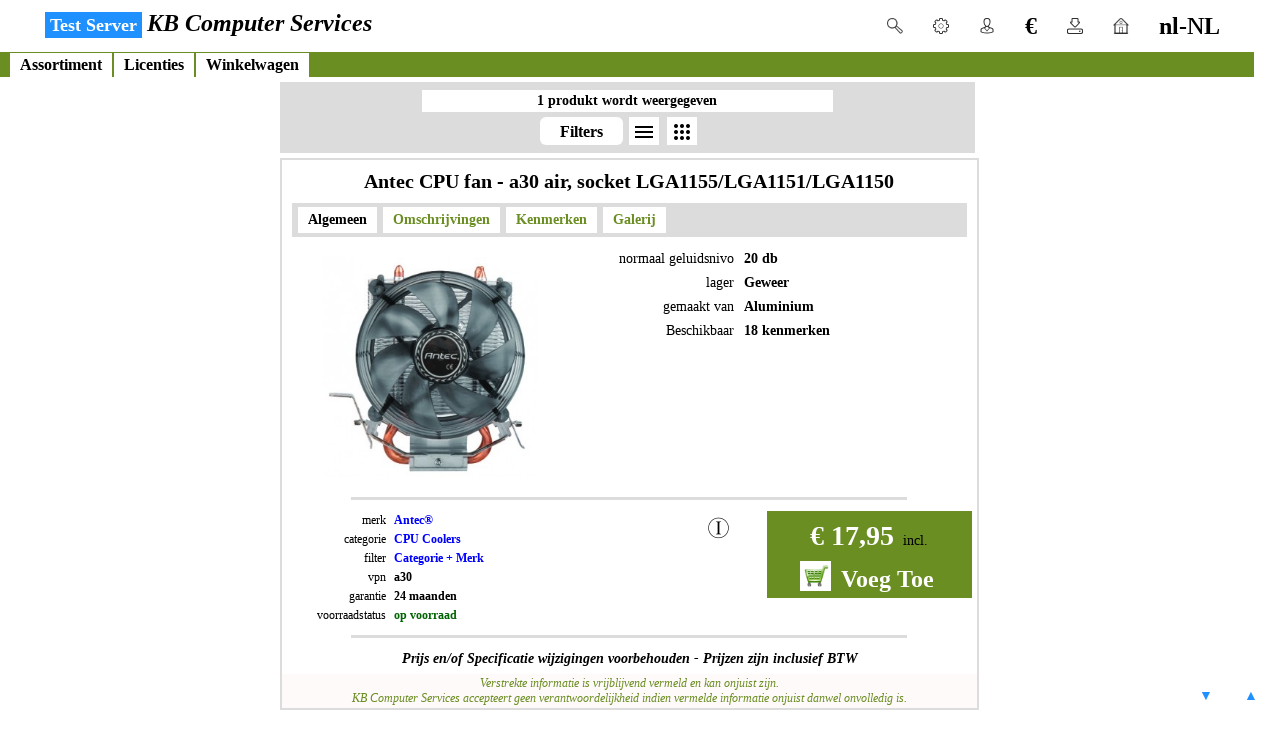

--- FILE ---
content_type: text/html; charset=UTF-8
request_url: https://kb-computer.com/nl-NL/assortment/product-gallery/10040/a30/antec-cpu-fan-a30-air-socket-lga1155lga1151lga1150/antec/cpu-coolers
body_size: 9021
content:
<!DOCTYPE HTML>
<html lang='nl'>
<head>
	<meta charset='utf-8'>

	<script>var zzz2_jvs_launch = new Date ();var zzz2_php_start = 1769080305.8123;var zzz2_php_completion = 1769080308;</script>

	<title>Produkt informatie over het produkt "Antec CPU fan - a30 air, socket LGA1155/LGA1151/LGA1150" met vpn  "a30" uit de categorie  "CPU Coolers" van  "Antec"</title>
	<meta name='author' content='kb-computer.com'>
	<meta name='format-detection' content='telephone=no'>
	<meta name='viewport' content='width=device-width, initial-scale=1'>
	<meta name='description' content='Het produkt &#39;Antec CPU fan - a30 air, socket LGA1155&#47;LGA1151&#47;LGA1150&#39; met vpn &#39;a30&#39; uit de categorie &#39;CPU Coolers&#39; en van het merk &#39;Antec&#39; komt met 24 maanden garantie.<br><br>De  prijs voor een &#39;Antec CPU fan - a30 air, socket LGA1155&#47;LGA1151&#47;LGA1150&#39;  is &amp;euro;&amp;nbsp;17,95 incl. BTW  (&amp;euro;&amp;nbsp;14,83 excl. BTW).<br><br>Er wordt mogelijk verzendkosten voor dit produkt in rekening gebracht.<br><br>De bestelcode voor een &#39;Antec CPU fan - a30 air, socket LGA1155&#47;LGA1151&#47;LGA1150&#39; is &#39;#10040&#39; . Dit produkt is toegevoegd op 11 january 2019  om 13:59  en voor het laatst bijgewerkt op 21 apr 2025  om 14:43'>
	<meta name='generator' content='zzz2-framework for PHP by SEA Software Nederland ...'>
	<meta property='og:type' content='website'>
	<meta property='og:locale' content='nl_NL'>
	<meta property='og:url' content='https://kbcs.eu/nl-NL/assortment/product-gallery/10040/a30/antec-cpu-fan-a30-air-socket-lga1155lga1151lga1150/antec/cpu-coolers'>
	<meta property='og:title' content='Produkt informatie over het produkt &#39;Antec CPU fan - a30 air, socket LGA1155&#47;LGA1151&#47;LGA1150&#39; met vpn  &#39;a30&#39; uit de categorie  &#39;CPU Coolers&#39; van  &#39;Antec&#39;'>
	<meta property='og:site_name' content='KB Computer Services'>
	<meta property='og:description' content='Het produkt &#39;Antec CPU fan - a30 air, socket LGA1155&#47;LGA1151&#47;LGA1150&#39; met vpn &#39;a30&#39; uit de categorie &#39;CPU Coolers&#39; en van het merk &#39;Antec&#39; komt met 24 maanden garantie.<br><br>De  prijs voor een &#39;Antec CPU fan - a30 air, socket LGA1155&#47;LGA1151&#47;LGA1150&#39;  is &amp;euro;&amp;nbsp;17,95 incl. BTW  (&amp;euro;&amp;nbsp;14,83 excl. BTW).<br><br>Er wordt mogelijk verzendkosten voor dit produkt in rekening gebracht.<br><br>De bestelcode voor een &#39;Antec CPU fan - a30 air, socket LGA1155&#47;LGA1151&#47;LGA1150&#39; is &#39;#10040&#39; . Dit produkt is toegevoegd op 11 january 2019  om 13:59  en voor het laatst bijgewerkt op 21 apr 2025  om 14:43'>

	<meta name='robots' content='noodp, noydir, noindex, follow'>
	<meta name='revisit-after' content='1 days'>
	<meta name='tracking-id' content='google=UA-30324876-2'>
	<meta name='google-site-verification' content='EXnmNCiYNOw43bxIXQqrvx7MzU828xWvglKQXBqRQQo'>

	<meta name='keywords' content='kbcs, KB Computer Services, ICT, kbcs.eu'>

	<link rel='icon' type='image/ico' href='favicon.ico'>

	<link rel='canonical' href='https://kbcs.eu/nl-NL/assortment/product-info/10040/antec-cpu-fan-a30-air-socket-lga1155-lga1151-lga1150/a30'>

	<style>
		.sticky_stuff_cell{height:16px;bottom:10px;text-align:center;font:normal bold 14px arial;padding:5px 10px;}
		.sticky_button_to_top{color:dodgerblue;background-color:white;width:15px;right:10px;width:15px;}
		.sticky_button_to_bottom{color:dodgerblue;background-color:white;width:15px;right:55px;width:15px;}
	</style>

	<link rel='stylesheet' type='text/css' href='https://kb-computer.com/zzz2-css/media-setup.css?lm=1707307513'>
	<link rel='stylesheet' type='text/css' href='https://kb-computer.com/zzz2-css/website.css?lm=1714052612'>
	<link rel='stylesheet' type='text/css' href='https://kb-computer.com/zzz2-css/colors.css?lm=1707398210'>
	<link rel='stylesheet' type='text/css' href='https://kb-computer.com/zzz2-css/pull-down-menu-on-hover.css?lm=1707307501'>
	<link rel='stylesheet' type='text/css' href='https://kb-computer.com/zzz2-css/pull-down-menu-with-click.css?lm=1707560953'>
	<link rel='stylesheet' type='text/css' href='https://kb-computer.com/zzz2-css/side-menu-always-open.css?lm=1707307526'>
	<link rel='stylesheet' type='text/css' href='https://kb-computer.com/zzz2-css/side-menu-open-on-hover.css?lm=1667229820'>
	<link rel='stylesheet' type='text/css' href='https://kb-computer.com/zzz2-css/side-menu-open-with-click.css?lm=1667229829'>
	<link rel='stylesheet' type='text/css' href='https://kb-computer.com/zzz2-css/width.css?lm=1707398216'>
	<link rel='stylesheet' type='text/css' href='https://kb-computer.com/zzz2-css/zzz2.css?lm=1714054993'>
	<link rel='stylesheet' type='text/css' href='https://kb-computer.com/zzz2-css/generation-info.css?lm=1706645737'>
	<link rel='stylesheet' type='text/css' href='https://kb-computer.com/zzz2-css/menu-top.css?lm=1707307510'>
	<link rel='stylesheet' type='text/css' href='https://kb-computer.com/zzz2-client-website-specific/css/kbcs.css?lm=1764334791'>
	<link rel='stylesheet' type='text/css' href='https://kb-computer.com/zzz2-client-shared/css/client-tools.css?lm=1707397799'>
	<link rel='stylesheet' type='text/css' href='https://kb-computer.com/zzz2-client-website-specific/css/top-bar.css?lm=1707561039'>
	<link rel='stylesheet' type='text/css' href='https://kb-computer.com/zzz2-client-shared/css/zzz2-menus-client.css?lm=1707401620'>
	<link rel='stylesheet' type='text/css' href='https://kb-computer.com/zzz2-client-shared/css/shared-functions.css?lm=1707401626'>
	<link rel='stylesheet' type='text/css' href='https://kb-computer.com/zzz2-client-website-specific/css/assortment.css?lm=1711632053'>

	<link rel='stylesheet' type='text/css' href='https://fonts.googleapis.com/css2?family=Material+Symbols+Outlined:opsz,wght,FILL,GRAD@20..48,100..700,0..1,-50..200'>

	<script src='https://kb-computer.com/zzz2-javascript/zzz2.js'></script>
	<script src='https://kb-computer.com/zzz2-javascript/canvas-spin.js'></script>
	<script src='https://kb-computer.com/zzz2-javascript/canvas-spin-tools.js'></script>

	<script>var	menus_spinning_setup	=	{'element id':'so_onclick_id_1769080306','cycle info':{'default steps in cycle':16,'max cycles':0},'box info':{'width':150,'height':150,'X':-1,'Y':-2,'position':'fixed','opacity':0.8,'background color':'white'},'multiple shapes':true,'shapes':[{'default steps in cycle':16,'box width':150,'box height':150,'X':-1,'Y':-2,'position':'fixed','max cycles':0,'opacity':0.8,'background color':'white','shape':'circle','width':8,'height':8,'circle start angle':0,'circle end angle':0,'repeat count':0,'line width':0,'fill color':'green','stroke color':'red','auto rotate':true,'counter clock wise spin':0,'steps in cycle':0},{'default steps in cycle':16,'box width':150,'box height':150,'X':-1,'Y':-2,'position':'fixed','max cycles':0,'opacity':0.8,'background color':'white','shape':'circle','width':8,'height':8,'circle start angle':0,'circle end angle':0,'repeat count':0,'line width':0,'fill color':'green','stroke color':'red','auto rotate':true,'counter clock wise spin':1,'steps in cycle':0}],'multiple outlines':false,'outlines':{'default steps in cycle':16,'box width':150,'box height':150,'X':-1,'Y':-2,'position':'fixed','max cycles':0,'opacity':0.8,'background color':'white','shape':'circle','repeat count':0,'line width':0,'fill color':'','stroke color':'lightgreen'}}	</script>
	<script>
		function	jvs_menu_onload					()
		{
			jvs_div_vis_update					(
													'',
													true
												);
		};

		function		jvs_top_menu_update			(element_id)
		{
			jvs_div_vis_update					(
													zzz2_popup_menu_opened,
													false
												);
			var	combined_ids					=	['zzz2_unique_id_1769080307','zzz2_unique_id_1769080308','zzz2_unique_id_1769080309','zzz2_unique_id_1769080310','zzz2_unique_id_1769080311','zzz2_unique_id_1769080312','zzz2_unique_id_1769080313','zzz2_unique_id_1769080314','zzz2_unique_id_1769080315','zzz2_unique_id_1769080316','zzz2_unique_id_1769080317','zzz2_unique_id_1769080318','zzz2_unique_id_1769080319','zzz2_unique_id_1769080320','zzz2_unique_id_1769080321','zzz2_unique_id_1769080322','zzz2_unique_id_1769080323','zzz2_unique_id_1769080324','zzz2_unique_id_1769080325','zzz2_unique_id_1769080326','zzz2_unique_id_1769080327'];

			combined_ids.forEach				(
													jvs_div_hide
												);

			if	(
					zzz2_popup_menu_opened
					!=
					element_id
				)
				{
					jvs_div_vis_update			(
													element_id,
													true
												);

					zzz2_popup_menu_opened		=	element_id;
				}
				else
				{
					zzz2_popup_menu_opened		=	'';
				};
		};

		function	jvs_side_menu_update			(element_id)
		{
			var	combined_ids					=	[''];

			combined_ids.forEach				(
													jvs_div_hide
												);

			jvs_div_vis_update					(
													element_id,
													true
												);
		};
	</script>
	<script>	var	jvs_menu_ts_class_unselected	=	'ass_pif_menu_option ass_pif_menu_unselected_option';
	var	jvs_menu_ts_class_selected		=	'ass_pif_menu_option ass_pif_menu_selected_option';


function	jvs_class_for_tab_set			(
												fe_div_id,
												new_class
											)
{
	document.getElementById	(
								fe_div_id
							).className			=	new_class;
};

function	jvs_class_for_tab_unselected			(
												fe_div_id
											)
{
	jvs_class_for_tab_set	(
								fe_div_id,
								jvs_menu_ts_class_unselected
							);
};

function	jvs_ass_select_tab				(
												tab_id_to_select,
												content_id_to_select,
												ass_tab_ids_name,
												ass_tab_ids_content
											)
{
	jvs_menu_update						(
											content_id_to_select,
											ass_tab_ids_content,
											false
										);

	jvs_top_menu_update					(
											''
										);

	ass_tab_ids_name.forEach			(
											jvs_class_for_tab_unselected
										);

	jvs_class_for_tab_set				(
											tab_id_to_select,
											jvs_menu_ts_class_selected
										);
};
	</script>

	<!-- Global site tag (gtag.js) - Google Analytics -->

	<script async src='https://www.googletagmanager.com/gtag/js?id=UA-30324876-2'></script>
	<script>
		window.dataLayer = window.dataLayer || [];
		function gtag(){dataLayer.push(arguments);}
		gtag('js', new Date());

		gtag('config', 'UA-30324876-2');
	</script>
	<script type='application/ld+json'>
		{
			"@context": "https://schema.org/",
			"@type": "Product",
			"name": "Antec CPU fan - a30 air, socket LGA1155&#47;LGA1151&#47;LGA1150",
			"sku": "#10040",
			"description": "Het produkt &#39;Antec CPU fan - a30 air, socket LGA1155&#47;LGA1151&#47;LGA1150&#39; met vpn &#39;a30&#39; uit de categorie &#39;CPU Coolers&#39; en van het merk &#39;Antec&#39; komt met 24 maanden garantie.<br><br>De  prijs voor een &#39;Antec CPU fan - a30 air, socket LGA1155&#47;LGA1151&#47;LGA1150&#39;  is &amp;euro;&amp;nbsp;17,95 incl. BTW  (&amp;euro;&amp;nbsp;14,83 excl. BTW).<br><br>Er wordt mogelijk verzendkosten voor dit produkt in rekening gebracht.<br><br>De bestelcode voor een &#39;Antec CPU fan - a30 air, socket LGA1155&#47;LGA1151&#47;LGA1150&#39; is &#39;#10040&#39; . Dit produkt is toegevoegd op 11 january 2019  om 13:59  en voor het laatst bijgewerkt op 21 apr 2025  om 14:43.",
			"image":
			[
				"https://kb-computer.com/plaatjes/merken/antec/a30.jpg"
			],
			"mpn": "a30",
			"brand":
			{
				"@type": "Brand",
				"name": "Antec"
			},
			"offers":
			{
				"@type": "Offer",
				"availability": "InStock",
				"url": "https://kb-computer.com/nl-NL/assortment/product-info/10040/antec-cpu-fan-a30-air-socket-lga1155-lga1151-lga1150/a30",
				"price": "17.95",
				"priceCurrency": "EUR",
				"priceValidUntil": "2026-01-22"
			}
		}
	</script>
</head>

<body class="css_reset body_website">


<!-- frame = social-media-injection-frame -->
	<div id="fb-root"></div>
	<script async defer crossorigin="anonymous" src="https://connect.facebook.net/nl_NL/sdk.js#xfbml=1&version=v14.0" nonce="ZXRtTNwU"></script>



<!-- frame = top-frame -->

	<div id="top-frame" class="div_top zzz2_class_colors_website">
		<div onclick="jvs_top_menu_update('zzz2_unique_id_1769080307');" class="pdm_open_with_click_box pdm_open_with_click_box_client float_right">
			<div class='pdm_open_with_click_title pdm_open_with_click_title_client top_menu_class_title_languages'><div class='top_option_div_padding'>nl-NL</div></div>
			<ul id="zzz2_unique_id_1769080307" class="pdm_open_with_click_ul pdm_open_with_click_ul_client pdm_open_with_click_box_align_pos_top pdm_open_with_click_box_align_pos_right zzz2_class_menu_hidden">
				<li class="pdm_open_with_click_li pdm_open_with_click_li_client top_menu_class_li_languages"><a class="pdm_open_with_click_li_a pdm_open_with_click_li_a_client" 

onclick="jvs_function_Canvas_Interval_Setup (menus_spinning_setup);" 

href='https://kb-computer.com/nl-nl/assortment/product-gallery/10040/a30/antec-cpu-fan-a30-air-socket-lga1155lga1151lga1150/antec/cpu-coolers'>&#8730;&nbsp;Nederlands</a></li>
				<hr class='zzz2_class_ruler zzz2_class_ruler_ws'>
				<li class="pdm_open_with_click_li pdm_open_with_click_li_client top_menu_class_li_languages"><a class="pdm_open_with_click_li_a pdm_open_with_click_li_a_client" 

onclick="jvs_function_Canvas_Interval_Setup (menus_spinning_setup);" 

href='https://kb-computer.com/en-us/assortment/product-gallery/10040/a30/antec-cpu-fan-a30-air-socket-lga1155lga1151lga1150/antec/cpu-coolers'>&nbsp;&nbsp;English</a></li>
			</ul>
		</div>
		<div onclick="jvs_top_menu_update('zzz2_unique_id_1769080308');" class="pdm_open_with_click_box pdm_open_with_click_box_client float_right">
			<div class='pdm_open_with_click_title pdm_open_with_click_title_client top_menu_class_title_home'><div class='top_option_div_padding ' title='Thuis'><img src='https://kb-computer.com/plaatjes/embedded/home.png' class='top_option_img_img' alt='Thuis'></div></div>
			<ul id="zzz2_unique_id_1769080308" class="pdm_open_with_click_ul pdm_open_with_click_ul_client pdm_open_with_click_box_align_pos_top pdm_open_with_click_box_align_pos_left zzz2_class_menu_hidden">
				<li class="pdm_open_with_click_li pdm_open_with_click_li_client top_menu_class_li_home"><a class="pdm_open_with_click_li_a pdm_open_with_click_li_a_client" 

onclick="jvs_function_Canvas_Interval_Setup (menus_spinning_setup);" 

href='https://kb-computer.com/nl-NL/home/contact'>Contact</a></li>
				<hr class='zzz2_class_ruler zzz2_class_ruler_ws'>
				<li class="pdm_open_with_click_li pdm_open_with_click_li_client top_menu_class_li_home"><a class="pdm_open_with_click_li_a pdm_open_with_click_li_a_client" 

onclick="jvs_function_Canvas_Interval_Setup (menus_spinning_setup);" 

href='https://kb-computer.com/nl-NL/home/cookies-and-avg'>Cookies & AVG</a></li>
				<hr class='zzz2_class_ruler zzz2_class_ruler_ws'>
				<li class="pdm_open_with_click_li pdm_open_with_click_li_client top_menu_class_li_home"><a class="pdm_open_with_click_li_a pdm_open_with_click_li_a_client" 

onclick="jvs_function_Canvas_Interval_Setup (menus_spinning_setup);" 

href='https://kb-computer.com/nl-NL/home/documents'>Dokumenten</a></li>
				<hr class='zzz2_class_ruler zzz2_class_ruler_ws'>
				<li class="pdm_open_with_click_li pdm_open_with_click_li_client top_menu_class_li_home"><a class="pdm_open_with_click_li_a pdm_open_with_click_li_a_client" 

onclick="jvs_function_Canvas_Interval_Setup (menus_spinning_setup);" 

href='https://kb-computer.com/nl-NL/home/terms-of-delivery'>Leveringscondities</a></li>
				<hr class='zzz2_class_ruler zzz2_class_ruler_ws'>
				<li class="pdm_open_with_click_li pdm_open_with_click_li_client top_menu_class_li_home"><a class="pdm_open_with_click_li_a pdm_open_with_click_li_a_client" 

onclick="jvs_function_Canvas_Interval_Setup (menus_spinning_setup);" 

href='https://kb-computer.com/nl-NL/home/our-business-hours'>Onze Openingstijden</a></li>
				<hr class='zzz2_class_ruler zzz2_class_ruler_ws'>
				<li class="pdm_open_with_click_li pdm_open_with_click_li_client top_menu_class_li_home"><a class="pdm_open_with_click_li_a pdm_open_with_click_li_a_client" 

onclick="jvs_function_Canvas_Interval_Setup (menus_spinning_setup);" 

href='https://kb-computer.com/nl-NL/home/about-kbcs'>Over KBCS</a></li>
				<hr class='zzz2_class_ruler zzz2_class_ruler_ws'>
				<li class="pdm_open_with_click_li pdm_open_with_click_li_client top_menu_class_li_home"><a class="pdm_open_with_click_li_a pdm_open_with_click_li_a_client" 

onclick="jvs_function_Canvas_Interval_Setup (menus_spinning_setup);" 

href='https://kb-computer.com/nl-NL/home/welcome'>Welkom</a></li>
			</ul>
		</div>
		<div onclick="jvs_top_menu_update('zzz2_unique_id_1769080309');" class="pdm_open_with_click_box pdm_open_with_click_box_client float_right">
			<div class='pdm_open_with_click_title pdm_open_with_click_title_client top_menu_class_title_downloads'><div class='top_option_div_padding ' title='Downloads'><img src='https://kb-computer.com/plaatjes/embedded/downloads.png' class='top_option_img_img' alt='Downloads'></div></div>
			<ul id="zzz2_unique_id_1769080309" class="pdm_open_with_click_ul pdm_open_with_click_ul_client pdm_open_with_click_box_align_pos_top pdm_open_with_click_box_align_pos_left zzz2_class_menu_hidden">
				<li class="pdm_open_with_click_li pdm_open_with_click_li_client top_menu_class_li_downloads"><a class="pdm_open_with_click_li_a pdm_open_with_click_li_a_client" 

onclick="jvs_function_Canvas_Interval_Setup (menus_spinning_setup);" 

href='https://kb-computer.com/nl-NL/downloads/all-downloads'>Alle Downloads</a></li>
				<hr class='zzz2_class_ruler zzz2_class_ruler_ws'>
				<li class="pdm_open_with_click_li pdm_open_with_click_li_client top_menu_class_li_downloads"><a class="pdm_open_with_click_li_a pdm_open_with_click_li_a_client" 

onclick="jvs_function_Canvas_Interval_Setup (menus_spinning_setup);" 

href='https://kb-computer.com/nl-NL/downloads/browsers-email'>Browsers & eMail</a></li>
				<hr class='zzz2_class_ruler zzz2_class_ruler_ws'>
				<li class="pdm_open_with_click_li pdm_open_with_click_li_client top_menu_class_li_downloads"><a class="pdm_open_with_click_li_a pdm_open_with_click_li_a_client" 

onclick="jvs_function_Canvas_Interval_Setup (menus_spinning_setup);" 

href='https://kb-computer.com/nl-NL/downloads/tools'>Hulpmiddelen</a></li>
				<hr class='zzz2_class_ruler zzz2_class_ruler_ws'>
				<li class="pdm_open_with_click_li pdm_open_with_click_li_client top_menu_class_li_downloads"><a class="pdm_open_with_click_li_a pdm_open_with_click_li_a_client" 

onclick="jvs_function_Canvas_Interval_Setup (menus_spinning_setup);" 

href='https://kb-computer.com/nl-NL/downloads/office'>Kantoor</a></li>
				<hr class='zzz2_class_ruler zzz2_class_ruler_ws'>
				<li class="pdm_open_with_click_li pdm_open_with_click_li_client top_menu_class_li_downloads"><a class="pdm_open_with_click_li_a pdm_open_with_click_li_a_client" 

onclick="jvs_function_Canvas_Interval_Setup (menus_spinning_setup);" 

href='https://kb-computer.com/nl-NL/downloads/linux'>Linux</a></li>
				<hr class='zzz2_class_ruler zzz2_class_ruler_ws'>
				<li class="pdm_open_with_click_li pdm_open_with_click_li_client top_menu_class_li_downloads"><a class="pdm_open_with_click_li_a pdm_open_with_click_li_a_client" 

onclick="jvs_function_Canvas_Interval_Setup (menus_spinning_setup);" 

href='https://kb-computer.com/nl-NL/downloads/service-packs'>Service Packs</a></li>
				<hr class='zzz2_class_ruler zzz2_class_ruler_ws'>
				<li class="pdm_open_with_click_li pdm_open_with_click_li_client top_menu_class_li_downloads"><a class="pdm_open_with_click_li_a pdm_open_with_click_li_a_client" 

onclick="jvs_function_Canvas_Interval_Setup (menus_spinning_setup);" 

href='https://kb-computer.com/nl-NL/downloads/drivers'>Stuurprogramma's</a></li>
				<hr class='zzz2_class_ruler zzz2_class_ruler_ws'>
				<li class="pdm_open_with_click_li pdm_open_with_click_li_client top_menu_class_li_downloads"><a class="pdm_open_with_click_li_a pdm_open_with_click_li_a_client" 

onclick="jvs_function_Canvas_Interval_Setup (menus_spinning_setup);" 

href='https://kb-computer.com/nl-NL/downloads/virus-spyware'>Virus & SpyWare</a></li>
				<hr class='zzz2_class_ruler zzz2_class_ruler_ws'>
				<li class="pdm_open_with_click_li pdm_open_with_click_li_client top_menu_class_li_downloads"><a class="pdm_open_with_click_li_a pdm_open_with_click_li_a_client" 

onclick="jvs_function_Canvas_Interval_Setup (menus_spinning_setup);" 

href='https://kb-computer.com/nl-NL/downloads/welcome'>Welkom</a></li>
				<hr class='zzz2_class_ruler zzz2_class_ruler_ws'>
				<li class="pdm_open_with_click_li pdm_open_with_click_li_client top_menu_class_li_downloads"><a class="pdm_open_with_click_li_a pdm_open_with_click_li_a_client" 

onclick="jvs_function_Canvas_Interval_Setup (menus_spinning_setup);" 

href='https://kb-computer.com/nl-NL/downloads/windows'>Windows</a></li>
			</ul>
		</div>
		<div onclick="jvs_top_menu_update('zzz2_unique_id_1769080310');" class="pdm_open_with_click_box pdm_open_with_click_box_client float_right">
			<div class='pdm_open_with_click_title pdm_open_with_click_title_client top_menu_class_title_currencies'><div class='top_option_div_padding ' title='Valuta'>&euro;</div></div>
			<ul id="zzz2_unique_id_1769080310" class="pdm_open_with_click_ul pdm_open_with_click_ul_client pdm_open_with_click_box_align_pos_top pdm_open_with_click_box_align_pos_left zzz2_class_menu_hidden">
				<li class="pdm_open_with_click_li pdm_open_with_click_li_client top_menu_class_li_currencies"><a class="pdm_open_with_click_li_a pdm_open_with_click_li_a_client" 

onclick="jvs_function_Canvas_Interval_Setup (menus_spinning_setup);" 

href='https://kb-computer.com/nl-NL/currencies/my-favorites'>Mijn Favorieten</a></li>
				<hr class='zzz2_class_ruler zzz2_class_ruler_ws'>
				<li class="pdm_open_with_click_li pdm_open_with_click_li_client top_menu_class_li_currencies"><a class="pdm_open_with_click_li_a pdm_open_with_click_li_a_client" 

onclick="jvs_function_Canvas_Interval_Setup (menus_spinning_setup);" 

href='https://kb-computer.com/nl-NL/currencies/convert-favorites'>Omrekenen - Mijn Favorieten</a></li>
				<hr class='zzz2_class_ruler zzz2_class_ruler_ws'>
				<li class="pdm_open_with_click_li pdm_open_with_click_li_client top_menu_class_li_currencies"><a class="pdm_open_with_click_li_a pdm_open_with_click_li_a_client" 

onclick="jvs_function_Canvas_Interval_Setup (menus_spinning_setup);" 

href='https://kb-computer.com/nl-NL/currencies/convert-extended'>Omrekenen - Uitgebreid</a></li>
				<hr class='zzz2_class_ruler zzz2_class_ruler_ws'>
				<li class="pdm_open_with_click_li pdm_open_with_click_li_client top_menu_class_li_currencies"><a class="pdm_open_with_click_li_a pdm_open_with_click_li_a_client" 

onclick="jvs_function_Canvas_Interval_Setup (menus_spinning_setup);" 

href='https://kb-computer.com/nl-NL/currencies/extended'>Uitgebreid Overzicht</a></li>
			</ul>
		</div>
		<div onclick="jvs_top_menu_update('zzz2_unique_id_1769080311');" class="pdm_open_with_click_box pdm_open_with_click_box_client float_right">
			<div class='pdm_open_with_click_title pdm_open_with_click_title_client top_menu_class_title_my_account'><div class='top_option_div_padding ' title='Mijn Acccount'><img src='https://kb-computer.com/plaatjes/embedded/user.png' class='top_option_img_img' alt='Mijn Acccount'></div></div>
			<ul id="zzz2_unique_id_1769080311" class="pdm_open_with_click_ul pdm_open_with_click_ul_client pdm_open_with_click_box_align_pos_top pdm_open_with_click_box_align_pos_left zzz2_class_menu_hidden">
				<li class="pdm_open_with_click_li pdm_open_with_click_li_client top_menu_class_li_my_account"><a class="pdm_open_with_click_li_a pdm_open_with_click_li_a_client" 

onclick="jvs_function_Canvas_Interval_Setup (menus_spinning_setup);" 

href='https://kb-computer.com/nl-NL/my-account/signup'>Account Aanmaken</a></li>
				<hr class='zzz2_class_ruler zzz2_class_ruler_ws'>
				<li class="pdm_open_with_click_li pdm_open_with_click_li_client top_menu_class_li_my_account"><a class="pdm_open_with_click_li_a pdm_open_with_click_li_a_client" 

onclick="jvs_function_Canvas_Interval_Setup (menus_spinning_setup);" 

href='https://kb-computer.com/nl-NL/my-account/login'>Inloggen</a></li>
				<hr class='zzz2_class_ruler zzz2_class_ruler_ws'>
				<li class="pdm_open_with_click_li pdm_open_with_click_li_client top_menu_class_li_my_account"><a class="pdm_open_with_click_li_a pdm_open_with_click_li_a_client" 

onclick="jvs_function_Canvas_Interval_Setup (menus_spinning_setup);" 

href='https://kb-computer.com/nl-NL/my-account/password-change'>Wachtwoord Aanpassen</a></li>
				<hr class='zzz2_class_ruler zzz2_class_ruler_ws'>
				<li class="pdm_open_with_click_li pdm_open_with_click_li_client top_menu_class_li_my_account"><a class="pdm_open_with_click_li_a pdm_open_with_click_li_a_client" 

onclick="jvs_function_Canvas_Interval_Setup (menus_spinning_setup);" 

href='https://kb-computer.com/nl-NL/my-account/password-forgotten'>Wachtwoord Vergeten</a></li>
			</ul>
		</div>
		<div onclick="jvs_top_menu_update('zzz2_unique_id_1769080312');" class="pdm_open_with_click_box pdm_open_with_click_box_client float_right">
			<div class='pdm_open_with_click_title pdm_open_with_click_title_client top_menu_class_title_settings'><div class='top_option_div_padding ' title='Instellingen'><img src='https://kb-computer.com/plaatjes/embedded/settings.png' class='top_option_img_img' alt='Instellingen'></div></div>
			<ul id="zzz2_unique_id_1769080312" class="pdm_open_with_click_ul pdm_open_with_click_ul_client pdm_open_with_click_box_align_pos_top pdm_open_with_click_box_align_pos_left zzz2_class_menu_hidden">
				<li class="pdm_open_with_click_li pdm_open_with_click_li_client top_menu_class_li_settings"><a class="pdm_open_with_click_li_a pdm_open_with_click_li_a_client" 

onclick="jvs_function_Canvas_Interval_Setup (menus_spinning_setup);" 

href='https://kb-computer.com/nl-NL/settings/my-contact'>Mijn Contact Gegevens</a></li>
				<hr class='zzz2_class_ruler zzz2_class_ruler_ws'>
				<li class="pdm_open_with_click_li pdm_open_with_click_li_client top_menu_class_li_settings"><a class="pdm_open_with_click_li_a pdm_open_with_click_li_a_client" 

onclick="jvs_function_Canvas_Interval_Setup (menus_spinning_setup);" 

href='https://kb-computer.com/nl-NL/settings/my-formats'>Mijn Formaten</a></li>
				<hr class='zzz2_class_ruler zzz2_class_ruler_ws'>
				<li class="pdm_open_with_click_li pdm_open_with_click_li_client top_menu_class_li_settings"><a class="pdm_open_with_click_li_a pdm_open_with_click_li_a_client" 

onclick="jvs_function_Canvas_Interval_Setup (menus_spinning_setup);" 

href='https://kb-computer.com/nl-NL/settings/my-information'>Mijn Informatie</a></li>
				<hr class='zzz2_class_ruler zzz2_class_ruler_ws'>
				<li class="pdm_open_with_click_li pdm_open_with_click_li_client top_menu_class_li_settings"><a class="pdm_open_with_click_li_a pdm_open_with_click_li_a_client" 

onclick="jvs_function_Canvas_Interval_Setup (menus_spinning_setup);" 

href='https://kb-computer.com/nl-NL/settings/my-menus'>Mijn Menus</a></li>
				<hr class='zzz2_class_ruler zzz2_class_ruler_ws'>
				<li class="pdm_open_with_click_li pdm_open_with_click_li_client top_menu_class_li_settings"><a class="pdm_open_with_click_li_a pdm_open_with_click_li_a_client" 

onclick="jvs_function_Canvas_Interval_Setup (menus_spinning_setup);" 

href='https://kb-computer.com/nl-NL/settings/my-currencies'>Mijn Valuta</a></li>
				<hr class='zzz2_class_ruler zzz2_class_ruler_ws'>
				<li class="pdm_open_with_click_li pdm_open_with_click_li_client top_menu_class_li_settings"><a class="pdm_open_with_click_li_a pdm_open_with_click_li_a_client" 

onclick="jvs_function_Canvas_Interval_Setup (menus_spinning_setup);" 

href='https://kb-computer.com/nl-NL/settings/my-shopping-cart'>Mijn Winkelwagen</a></li>
			</ul>
		</div>
		<div class="pdm_open_with_click_box pdm_open_with_click_box_client float_right">
			<div onclick="jvs_top_menu_update('zzz2_unique_id_1769080313');document.getElementById('kbcs-search-keys-id').focus();document.getElementById('kbcs-search-keys-id').select();" class='pdm_open_with_click_title pdm_open_with_click_title_client'><div class='top_option_div_padding'><img src='https://kb-computer.com/plaatjes/embedded/search.png' class='top_option_img_img' alt='zoek'></div></div>
			<ul id="zzz2_unique_id_1769080313" class="pdm_open_with_click_ul pdm_open_with_click_ul_client pdm_open_with_click_box_align_pos_center pdm_open_with_click_box_align_pos_center zzz2_class_menu_hidden zzz2_search_field_at_top">
				<li class="pdm_open_with_click_li pdm_open_with_click_li_client"><div class="pdm_open_with_click_li_a pdm_open_with_click_li_a_client">
							<div class='top_search_setup_box'>
								<form method='post' action='https://kb-computer.com/nl-NL/assortment/search' id='kbcs-search-form-id' enctype='multipart/form-data'>
									<div>
										<div class='top_search_setup_cell'>
											<div><input type='text' class='top_search_setup_cell top_search_setup_value_text' name='kbcs-search-keys-id' id='kbcs-search-keys-id' maxlength='48'></div>
										</div>
									</div>
									<div style='clear:both;padding:4px;'>
									</div>
									<div>
										<div class='top_search_setup_value_lead'>&nbsp;</div>
										<div>
											<input type='checkbox' class='top_search_setup_cell top_search_setup_value_cb_cb' name='exact-matches-only' id='exact-matches-only' value='on'>
											<label for='exact-matches-only'><span class='top_search_setup_value_cb_text'>Alleen exacte overeenkomsten</span></label></div>
									</div>
									<div>
										<div class='top_search_setup_value_lead'>&nbsp;</div>
										<div>
											<input type='checkbox' class='top_search_setup_cell top_search_setup_value_cb_cb' name='search-show-reverse-order' id='search-show-reverse-order' value='on'>
											<label for='search-show-reverse-order'><span class='top_search_setup_value_cb_text'>In omgekeerde volgorde weergeven</span></label></div>
									</div>
									<input class='top_search_setup_submit' type='submit' onclick="jvs_function_Canvas_Interval_Setup (menus_spinning_setup);" value='Zoek'>
									<div style='clear:both;'></div>
								</form>
							</div></div></li>
			</ul>
		</div>
		<div class="div_top_message float_left"><span class='top_div_test_server'>Test Server</span>KB Computer Services
		</div>
		<div style='clear:both;'></div>
	</div>


<!-- frame = menu-frame -->

	<div id="menu-frame" class="div_menu zzz2_class_colors_menus">
		<div onclick="jvs_top_menu_update('zzz2_unique_id_1769080314');" class="pdm_open_with_click_box pdm_open_with_click_box_client float_left">
			<div class='pdm_open_with_click_title pdm_open_with_click_title_client top_menu_class_title_assortment'>Assortiment</div>
			<ul id="zzz2_unique_id_1769080314" class="pdm_open_with_click_ul pdm_open_with_click_ul_client pdm_open_with_click_box_align_pos_top pdm_open_with_click_box_align_pos_left zzz2_class_menu_hidden">
				<li class="pdm_open_with_click_li pdm_open_with_click_li_client top_menu_class_li_assortment"><a class="pdm_open_with_click_li_a pdm_open_with_click_li_a_client" 

onclick="jvs_function_Canvas_Interval_Setup (menus_spinning_setup);" 

href='https://kb-computer.com/nl-NL/assortment/assortment'>Assortiment</a></li>
				<hr class='zzz2_class_ruler zzz2_class_ruler_ws'>
				<li class="pdm_open_with_click_li pdm_open_with_click_li_client top_menu_class_li_assortment"><a class="pdm_open_with_click_li_a pdm_open_with_click_li_a_client" 

onclick="jvs_function_Canvas_Interval_Setup (menus_spinning_setup);" 

href='https://kb-computer.com/nl-NL/assortment/categories'>Categori&#235;n</a></li>
				<hr class='zzz2_class_ruler zzz2_class_ruler_ws'>
				<li class="pdm_open_with_click_li pdm_open_with_click_li_client top_menu_class_li_assortment"><a class="pdm_open_with_click_li_a pdm_open_with_click_li_a_client" 

onclick="jvs_function_Canvas_Interval_Setup (menus_spinning_setup);" 

href='https://kb-computer.com/nl-NL/assortment/certificates'>Certificaten</a></li>
				<hr class='zzz2_class_ruler zzz2_class_ruler_ws'>
				<li class="pdm_open_with_click_li pdm_open_with_click_li_client top_menu_class_li_assortment"><a class="pdm_open_with_click_li_a pdm_open_with_click_li_a_client" 

onclick="jvs_function_Canvas_Interval_Setup (menus_spinning_setup);" 

href='https://kb-computer.com/nl-NL/assortment/desktop-pcs'>Desktop PC's</a></li>
				<hr class='zzz2_class_ruler zzz2_class_ruler_ws'>
				<li class="pdm_open_with_click_li pdm_open_with_click_li_client top_menu_class_li_assortment"><a class="pdm_open_with_click_li_a pdm_open_with_click_li_a_client" 

onclick="jvs_function_Canvas_Interval_Setup (menus_spinning_setup);" 

href='https://kb-computer.com/nl-NL/assortment/brands'>Merken</a></li>
				<hr class='zzz2_class_ruler zzz2_class_ruler_ws'>
				<li class="pdm_open_with_click_li pdm_open_with_click_li_client top_menu_class_li_assortment"><a class="pdm_open_with_click_li_a pdm_open_with_click_li_a_client" 

onclick="jvs_function_Canvas_Interval_Setup (menus_spinning_setup);" 

href='https://kb-computer.com/nl-NL/assortment/new-products'>Nieuwe Produkten</a></li>
				<hr class='zzz2_class_ruler zzz2_class_ruler_ws'>
				<li class="pdm_open_with_click_li pdm_open_with_click_li_client top_menu_class_li_assortment"><a class="pdm_open_with_click_li_a pdm_open_with_click_li_a_client" 

onclick="jvs_function_Canvas_Interval_Setup (menus_spinning_setup);" 

href='https://kb-computer.com/nl-NL/assortment/products'>Produkten</a></li>
			</ul>
		</div>
		<div onclick="jvs_top_menu_update('zzz2_unique_id_1769080316');" class="pdm_open_with_click_box pdm_open_with_click_box_client float_left">
			<div class='pdm_open_with_click_title pdm_open_with_click_title_client top_menu_class_title_licenses'>Licenties</div>
			<ul id="zzz2_unique_id_1769080316" class="pdm_open_with_click_ul pdm_open_with_click_ul_client pdm_open_with_click_box_align_pos_top pdm_open_with_click_box_align_pos_left zzz2_class_menu_hidden">
				<li class="pdm_open_with_click_li pdm_open_with_click_li_client top_menu_class_li_licenses"><a class="pdm_open_with_click_li_a pdm_open_with_click_li_a_client" 

onclick="jvs_function_Canvas_Interval_Setup (menus_spinning_setup);" 

href='https://kb-computer.com/nl-NL/licenses/license-overview'>Licentie Overzicht</a></li>
				<hr class='zzz2_class_ruler zzz2_class_ruler_ws'>
				<li class="pdm_open_with_click_li pdm_open_with_click_li_client top_menu_class_li_licenses"><a class="pdm_open_with_click_li_a pdm_open_with_click_li_a_client" 

onclick="jvs_function_Canvas_Interval_Setup (menus_spinning_setup);" 

href='https://kb-computer.com/nl-NL/licenses/norton-360-standard-cloud-storage-10gb-valid-for-1-jaar-1-user-for-1-device'>Norton 360 Standaard - Cloud Opslag 10gb, geldig 1 jaar, 1 gebruiker, voor 1 device</a></li>
				<hr class='zzz2_class_ruler zzz2_class_ruler_ws'>
				<li class="pdm_open_with_click_li pdm_open_with_click_li_client top_menu_class_li_licenses"><a class="pdm_open_with_click_li_a pdm_open_with_click_li_a_client" 

onclick="jvs_function_Canvas_Interval_Setup (menus_spinning_setup);" 

href='https://kb-computer.com/nl-NL/licenses/office-2019-pro-plus-online-activation'>Office 2019 Pro Plus (online aktivatie)</a></li>
				<hr class='zzz2_class_ruler zzz2_class_ruler_ws'>
				<li class="pdm_open_with_click_li pdm_open_with_click_li_client top_menu_class_li_licenses"><a class="pdm_open_with_click_li_a pdm_open_with_click_li_a_client" 

onclick="jvs_function_Canvas_Interval_Setup (menus_spinning_setup);" 

href='https://kb-computer.com/nl-NL/licenses/office-2019-pro-plus-activation-by-phone'>Office 2019 Pro Plus (telefonische aktivatie)</a></li>
				<hr class='zzz2_class_ruler zzz2_class_ruler_ws'>
				<li class="pdm_open_with_click_li pdm_open_with_click_li_client top_menu_class_li_licenses"><a class="pdm_open_with_click_li_a pdm_open_with_click_li_a_client" 

onclick="jvs_function_Canvas_Interval_Setup (menus_spinning_setup);" 

href='https://kb-computer.com/nl-NL/licenses/office-2021-pro-plus-online-activation'>Office 2021 Pro Plus (online activatie)</a></li>
				<hr class='zzz2_class_ruler zzz2_class_ruler_ws'>
				<li class="pdm_open_with_click_li pdm_open_with_click_li_client top_menu_class_li_licenses"><a class="pdm_open_with_click_li_a pdm_open_with_click_li_a_client" 

onclick="jvs_function_Canvas_Interval_Setup (menus_spinning_setup);" 

href='https://kb-computer.com/nl-NL/licenses/office-2021-pro-plus-activation-by-phone'>Office 2021 Pro Plus (telefonische activatie)</a></li>
				<hr class='zzz2_class_ruler zzz2_class_ruler_ws'>
				<li class="pdm_open_with_click_li pdm_open_with_click_li_client top_menu_class_li_licenses"><a class="pdm_open_with_click_li_a pdm_open_with_click_li_a_client" 

onclick="jvs_function_Canvas_Interval_Setup (menus_spinning_setup);" 

href='https://kb-computer.com/nl-NL/licenses/office-2024-pro-plus-online-activation'>Office 2024 Pro Plus (online activatie)</a></li>
				<hr class='zzz2_class_ruler zzz2_class_ruler_ws'>
				<li class="pdm_open_with_click_li pdm_open_with_click_li_client top_menu_class_li_licenses"><a class="pdm_open_with_click_li_a pdm_open_with_click_li_a_client" 

onclick="jvs_function_Canvas_Interval_Setup (menus_spinning_setup);" 

href='https://kb-computer.com/nl-NL/licenses/windows-10-home'>Windows 10 Home</a></li>
				<hr class='zzz2_class_ruler zzz2_class_ruler_ws'>
				<li class="pdm_open_with_click_li pdm_open_with_click_li_client top_menu_class_li_licenses"><a class="pdm_open_with_click_li_a pdm_open_with_click_li_a_client" 

onclick="jvs_function_Canvas_Interval_Setup (menus_spinning_setup);" 

href='https://kb-computer.com/nl-NL/licenses/windows-10-pro'>Windows 10 Pro</a></li>
				<hr class='zzz2_class_ruler zzz2_class_ruler_ws'>
				<li class="pdm_open_with_click_li pdm_open_with_click_li_client top_menu_class_li_licenses"><a class="pdm_open_with_click_li_a pdm_open_with_click_li_a_client" 

onclick="jvs_function_Canvas_Interval_Setup (menus_spinning_setup);" 

href='https://kb-computer.com/nl-NL/licenses/windows-11-home'>Windows 11 Home</a></li>
				<hr class='zzz2_class_ruler zzz2_class_ruler_ws'>
				<li class="pdm_open_with_click_li pdm_open_with_click_li_client top_menu_class_li_licenses"><a class="pdm_open_with_click_li_a pdm_open_with_click_li_a_client" 

onclick="jvs_function_Canvas_Interval_Setup (menus_spinning_setup);" 

href='https://kb-computer.com/nl-NL/licenses/windows-11-pro'>Windows 11 Pro</a></li>
				<hr class='zzz2_class_ruler zzz2_class_ruler_ws'>
				<li class="pdm_open_with_click_li pdm_open_with_click_li_client top_menu_class_li_licenses"><a class="pdm_open_with_click_li_a pdm_open_with_click_li_a_client" 

onclick="jvs_function_Canvas_Interval_Setup (menus_spinning_setup);" 

href='https://kb-computer.com/nl-NL/licenses/windows-7-ultimate'>Windows 7 Ultimate</a></li>
			</ul>
		</div>
		<div onclick="jvs_top_menu_update('zzz2_unique_id_1769080317');" class="pdm_open_with_click_box pdm_open_with_click_box_client float_left">
			<div class='pdm_open_with_click_title pdm_open_with_click_title_client top_menu_class_title_shopping_cart'>Winkelwagen</div>
			<ul id="zzz2_unique_id_1769080317" class="pdm_open_with_click_ul pdm_open_with_click_ul_client pdm_open_with_click_box_align_pos_top pdm_open_with_click_box_align_pos_left zzz2_class_menu_hidden">
				<li class="pdm_open_with_click_li pdm_open_with_click_li_client top_menu_class_li_shopping_cart"><a class="pdm_open_with_click_li_a pdm_open_with_click_li_a_client" 

onclick="jvs_function_Canvas_Interval_Setup (menus_spinning_setup);" 

href='https://kb-computer.com/nl-NL/shopping-cart/show-content'>Weergeven Winkelwagen</a></li>
			</ul>
		</div>
		<div style='clear:both;'></div>
	</div>


<!-- frame = content-frame -->

	<div class="div_content">
		<div class='ass_pif_overview_full_box ass_pif_block_width'>
				<div class='ass_pif_info_bar_box'>
					<form class='ass_pif_overview_top_form'>
						<div class='ass_pif_info_bar_selected'>1 produkt wordt weergegeven</div>
						<div class='ass_pif_overview_top_views_and_filters'>
							<span class='ass_pif_overview_top_filters_button' onclick='jvs_div_display_update ("filters_1769080336","auto",false);'>Filters</span>
							<button class='ass_pif_info_bar_views' name='views' value='lines'><i class='material-symbols-outlined' style='font-size:24px;'>menu</i></button>
							<button class='ass_pif_info_bar_views' name='views' value='blocks'><i class='material-symbols-outlined' style='font-size:24px;'>apps</i></button>
						</div>
				<div class='ass_pif_filters_box zzz2_class_menu_hidden' id='filters_1769080336'>
					<div class='ass_pif_filters_title_base ass_pif_filters_title'>Filters</div>
						<div class='ass_pif_overview_filters_div'>
						<div class='ass_ovw_filter_sliders_block'>
							<input type='number' oninput="jvs_Double_Slider_Update ('price_number_id_1','price_number_id_2','price_slider_id_1','price_slider_id_2',false);" class='ass_ovw_filter_sliders_cell ass_ovw_filter_sliders_number' id='price_number_id_1' name='price_number_id_1' value='17'>
							<div class='ass_ovw_filter_sliders_cell ass_ovw_filter_sliders_title'>Prijsbereik</div>
							<input type='number' oninput="jvs_Double_Slider_Update ('price_number_id_1','price_number_id_2','price_slider_id_1','price_slider_id_2',false);" class='ass_ovw_filter_sliders_cell ass_ovw_filter_sliders_number' id='price_number_id_2' name='price_number_id_2' value='18'>
							<div style='clear:both;'></div>
							<input type='range' oninput="jvs_Double_Slider_Update ('price_number_id_1','price_number_id_2','price_slider_id_1','price_slider_id_2',true);" class='ass_ovw_filter_sliders_range ass_filters_width_sliders_track' id='price_slider_id_1' name='price_slider_id_1' min='17' max='18' step='1' value='17'>
							<input type='range' oninput="jvs_Double_Slider_Update ('price_number_id_1','price_number_id_2','price_slider_id_1','price_slider_id_2',true);" class='ass_ovw_filter_sliders_range ass_filters_width_sliders_track' id='price_slider_id_2' name='price_slider_id_2' min='17' max='18' step='1' value='18'>
							<div style='clear:both;'></div>
						</div><script>jvs_Double_Slider_Update ('price_number_id_1','price_number_id_2','price_slider_id_1','price_slider_id_2');</script>
						<div class='ass_ovw_filter_block'>
							<div class='ass_ovw_filter_title'>Voorraadstatus</div>
							<div class='ass_ovw_filter_div'>
								<input class='ass_ovw_filter_cb_input' type='checkbox' id='stock_1' name='stock_1' value='on-stock' title='id=on-stock
name=Op Voorraad'>
									<label for='stock_1'><span class='ass_ovw_filter_cb_label_spans ass_ovw_filter_cb_label_value'>Op Voorraad</span><span class='ass_ovw_filter_cb_label_spans ass_ovw_filter_cb_label_count'>(1)</span></label>
							</div>
						</div>
						<div class='ass_ovw_filter_block'>
							<div class='ass_ovw_filter_title'>Merken</div>
							<div class='ass_ovw_filter_div'>
								<input class='ass_ovw_filter_cb_input' type='checkbox' id='brand_1' name='brand_1' value='11197' title='id=11197
name=Antec&reg;'>
									<label for='brand_1'><span class='ass_ovw_filter_cb_label_spans ass_ovw_filter_cb_label_value'>Antec&reg;</span><span class='ass_ovw_filter_cb_label_spans ass_ovw_filter_cb_label_count'>(1)</span></label>
							</div>
						</div>
						<div class='ass_ovw_filter_block'>
							<div class='ass_ovw_filter_title'>Categori&#235;n</div>
							<div class='ass_ovw_filter_div'>
								<input class='ass_ovw_filter_cb_input' type='checkbox' id='category_1' name='category_1' value='30' title='id=30
name=CPU Coolers'>
									<label for='category_1'><span class='ass_ovw_filter_cb_label_spans ass_ovw_filter_cb_label_value'>CPU Coolers</span><span class='ass_ovw_filter_cb_label_spans ass_ovw_filter_cb_label_count'>(1)</span></label>
							</div>
						</div>
						<div style='clear:both;'></div>
				</div>
						<button class='ass_pif_filters_title_base ass_pif_filters_title_button'>Toepassen</button>
						<div class='ass_pif_filters_title_base ass_pif_filters_title_button' onclick='jvs_div_display_update ("filters_1769080336",false,false);'>Sluit Filters</div>
				</div>
						<div style='clear:both;'></div>
					</form>
				</div>
				<div class='ass_pif_block ass_pif_block_width'>
						<div class='ass_pif_top_product_name'><h1>Antec CPU fan - a30 air, socket LGA1155/LGA1151/LGA1150</h1></div>
						<div class='ass_pif_menu_bar'>
							<div id='pif_mo_top_11769080328_1' class='ass_pif_menu_option ass_pif_menu_selected_option' onclick='jvs_ass_select_tab ("pif_mo_top_11769080328_1","pif_mo_content_1_1769080329_1",["pif_mo_top_11769080328_1","pif_mo_top_21769080330_1","pif_mo_top_31769080332_1","pif_mo_top_41769080334_1"],["pif_mo_content_1_1769080329_1","pif_mo_content_2_1769080331_1","pif_mo_content_3_1769080333_1","pif_mo_content_4_1769080335_1"]);'>Algemeen</div>
							<div id='pif_mo_top_21769080330_1' class='ass_pif_menu_option ass_pif_menu_unselected_option' onclick='jvs_ass_select_tab ("pif_mo_top_21769080330_1","pif_mo_content_2_1769080331_1",["pif_mo_top_11769080328_1","pif_mo_top_21769080330_1","pif_mo_top_31769080332_1","pif_mo_top_41769080334_1"],["pif_mo_content_1_1769080329_1","pif_mo_content_2_1769080331_1","pif_mo_content_3_1769080333_1","pif_mo_content_4_1769080335_1"]);'>Omschrijvingen</div>
							<div id='pif_mo_top_31769080332_1' class='ass_pif_menu_option ass_pif_menu_unselected_option' onclick='jvs_ass_select_tab ("pif_mo_top_31769080332_1","pif_mo_content_3_1769080333_1",["pif_mo_top_11769080328_1","pif_mo_top_21769080330_1","pif_mo_top_31769080332_1","pif_mo_top_41769080334_1"],["pif_mo_content_1_1769080329_1","pif_mo_content_2_1769080331_1","pif_mo_content_3_1769080333_1","pif_mo_content_4_1769080335_1"]);'>Kenmerken</div>
							<div id='pif_mo_top_41769080334_1' class='ass_pif_menu_option ass_pif_menu_unselected_option' onclick='jvs_ass_select_tab ("pif_mo_top_41769080334_1","pif_mo_content_4_1769080335_1",["pif_mo_top_11769080328_1","pif_mo_top_21769080330_1","pif_mo_top_31769080332_1","pif_mo_top_41769080334_1"],["pif_mo_content_1_1769080329_1","pif_mo_content_2_1769080331_1","pif_mo_content_3_1769080333_1","pif_mo_content_4_1769080335_1"]);'>Galerij</div>
						<div class='clear_both'></div>
					</div>
					<div class='ass_pif_info_option_box' id='pif_mo_content_1_1769080329_1'>
						<div class='ass_pif_general_lc'>
								<div class='ass_pif_general_image'>
									<img  class='ass_pif_general_image_img' src='https://kb-computer.com/plaatjes/merken/antec/a30.jpg' alt='Product Photo Of'></div>
								<div style='clear:both;'></div>
						</div>
						<div class='ass_pif_general_rc'>
								<div class='ass_pif_general_fv_value'>
							<div class='ass_pif_general_fv_line'>
								<div class='ass_pif_general_fv_cell ass_pif_general_fv_entry_name'>normaal geluidsnivo</div>
								<div class='ass_pif_general_fv_cell ass_pif_general_fv_entry_value'>20 db</div>
								<div class='clear_both'></div>
							</div>
							<div class='ass_pif_general_fv_line'>
								<div class='ass_pif_general_fv_cell ass_pif_general_fv_entry_name'>lager</div>
								<div class='ass_pif_general_fv_cell ass_pif_general_fv_entry_value'>Geweer</div>
								<div class='clear_both'></div>
							</div>
							<div class='ass_pif_general_fv_line'>
								<div class='ass_pif_general_fv_cell ass_pif_general_fv_entry_name'>gemaakt van</div>
								<div class='ass_pif_general_fv_cell ass_pif_general_fv_entry_value'>Aluminium</div>
								<div class='clear_both'></div>
							</div>
							<div class='ass_pif_general_fv_line'>
								<div class='ass_pif_general_fv_cell ass_pif_general_fv_entry_name'>Beschikbaar</div>
								<div class='ass_pif_general_fv_cell ass_pif_general_fv_entry_value'>18 kenmerken</div>
								<div class='clear_both'></div>
							</div></div>
						</div>
						<div style='clear:both;'></div>
					</div>
					<div class='ass_pif_info_option_box ass_pif_info_option_box_option_hidden' id='pif_mo_content_2_1769080331_1'>
						<div class='ass_pif_desc_title_box'>
						<div class='ass_pif_desc_title'>Omschrijvingen</div>
							<div class='ass_pif_desc_tmas'>
								<h2 class='ass_pif_desc_paragraph ass_pif_desc_tmas'>Het produkt &#8220;<span class='font_bold'>Antec CPU fan - a30 air, socket LGA1155/LGA1151/LGA1150</span>&#8221; met vpn &#8220;<span class='font_bold'>a30</span>&#8221; uit de categorie &#8220;<span class='font_bold'>CPU Coolers</span>&#8221; en van het merk &#8220;<span class='font_bold'>Antec</span>&#8221; komt met <span class='font_bold'>24 maanden</span> garantie en is &#8220;<span class='font_bold'>Op Voorraad</span>&#8221; bij KB Computer Services.</h2>
								<h2 class='ass_pif_desc_paragraph ass_pif_desc_tmas'>De  prijs voor een &#8220;<span class='font_bold'>Antec CPU fan - a30 air, socket LGA1155/LGA1151/LGA1150</span>&#8221;  is &euro;&nbsp;<span class='font_bold'>17,95</span> incl. BTW  (&euro;&nbsp;<span class='font_bold'>14,83</span> excl. BTW).</h2>
								<h2 class='ass_pif_desc_paragraph ass_pif_desc_tmas'><span class='font_bold'>Er wordt mogelijk verzendkosten voor dit produkt in rekening gebracht</span>.</h2>
								<h2 class='ass_pif_desc_paragraph ass_pif_desc_tmas'>De bestelcode voor een &#8220;<span class='font_bold'>Antec CPU fan - a30 air, socket LGA1155/LGA1151/LGA1150</span>&#8221; is &#8220;<span class='font_bold'>#10040</span>&#8221; . Dit produkt is toegevoegd op <span class='font_bold'>11 january 2019</span>  om <span class='font_bold'>13:59</span>  en voor het laatst bijgewerkt op <span class='font_bold'>21 apr 2025</span>  om <span class='font_bold'>14:43</span>.</h2></div>
						</div>
					</div>
					<div class='ass_pif_info_option_box ass_pif_info_option_box_option_hidden' id='pif_mo_content_3_1769080333_1'>
							<div class='ass_pif_fv_'>
							
							<div class='ass_pif_features_line ass_pif_fv_line_header'>
								<div class='ass_pif_features_cell ass_pif_features_name'>Kenmerk</div>
								<div class='ass_pif_features_cell ass_pif_features_value'>Waarde</div>
								<div class='clear_both'></div></div>
							
							<div class='ass_pif_features_line'>
								<div class='ass_pif_features_cell ass_pif_features_name'>Maximale luchtverplaatsing</div>
								<div class='ass_pif_features_cell ass_pif_features_value'>61,16 m3/h</div>
								<div class='clear_both'></div></div>
							
							<div class='ass_pif_features_line'>
								<div class='ass_pif_features_cell ass_pif_features_name'>Ventilator Lager technologie</div>
								<div class='ass_pif_features_cell ass_pif_features_value'>Geweer</div>
								<div class='clear_both'></div></div>
							
							<div class='ass_pif_features_line'>
								<div class='ass_pif_features_cell ass_pif_features_name'>Aansluiting van de Ventilator</div>
								<div class='ass_pif_features_cell ass_pif_features_value'>3 pins</div>
								<div class='clear_both'></div></div>
							
							<div class='ass_pif_features_line'>
								<div class='ass_pif_features_cell ass_pif_features_name'>Doorsnee van de koel ventilator</div>
								<div class='ass_pif_features_cell ass_pif_features_value'>92 mm</div>
								<div class='clear_both'></div></div>
							
							<div class='ass_pif_features_line'>
								<div class='ass_pif_features_cell ass_pif_features_name'>Afmetingen (bxdxh)</div>
								<div class='ass_pif_features_cell ass_pif_features_value'>92 - 92 - 25 mm</div>
								<div class='clear_both'></div></div>
							
							<div class='ass_pif_features_line'>
								<div class='ass_pif_features_cell ass_pif_features_name'>Geluidsnivo bij normaal toerental</div>
								<div class='ass_pif_features_cell ass_pif_features_value'>20 db</div>
								<div class='clear_both'></div></div>
							
							<div class='ass_pif_features_line'>
								<div class='ass_pif_features_cell ass_pif_features_name'>Maximale toerental van de ventilator</div>
								<div class='ass_pif_features_cell ass_pif_features_value'>1.925 rpm</div>
								<div class='clear_both'></div></div>
							
							<div class='ass_pif_features_line'>
								<div class='ass_pif_features_cell ass_pif_features_name'>Minimum toerental van de ventilator</div>
								<div class='ass_pif_features_cell ass_pif_features_value'>1.575 rpm</div>
								<div class='clear_both'></div></div>
							
							<div class='ass_pif_features_line'>
								<div class='ass_pif_features_cell ass_pif_features_name'>Aanduiding CPU voet</div>
								<div class='ass_pif_features_cell ass_pif_features_value'>Intel&reg; socket 1151 (h4)</div>
								<div class='clear_both'></div></div>
							
							<div class='ass_pif_features_line'>
								<div class='ass_pif_features_cell ass_pif_features_name'>Diepte Produkt</div>
								<div class='ass_pif_features_cell ass_pif_features_value'>80,6 mm</div>
								<div class='clear_both'></div></div>
							
							<div class='ass_pif_features_line'>
								<div class='ass_pif_features_cell ass_pif_features_name'>Hoogte Produkt</div>
								<div class='ass_pif_features_cell ass_pif_features_value'>122,5 mm</div>
								<div class='clear_both'></div></div>
							
							<div class='ass_pif_features_line'>
								<div class='ass_pif_features_cell ass_pif_features_name'>Gewicht van het produkt</div>
								<div class='ass_pif_features_cell ass_pif_features_value'>300 g</div>
								<div class='clear_both'></div></div>
							
							<div class='ass_pif_features_line'>
								<div class='ass_pif_features_cell ass_pif_features_name'>Breedte Produkt</div>
								<div class='ass_pif_features_cell ass_pif_features_value'>116 mm</div>
								<div class='clear_both'></div></div>
							
							<div class='ass_pif_features_line'>
								<div class='ass_pif_features_cell ass_pif_features_name'>Toepassing(en)</div>
								<div class='ass_pif_features_cell ass_pif_features_value'>Processor</div>
								<div class='clear_both'></div></div>
							
							<div class='ass_pif_features_line'>
								<div class='ass_pif_features_cell ass_pif_features_name'>Het produkt is gemaakt van</div>
								<div class='ass_pif_features_cell ass_pif_features_value'>Aluminium</div>
								<div class='clear_both'></div></div>
							
							<div class='ass_pif_features_line'>
								<div class='ass_pif_features_cell ass_pif_features_name'>Gecertificeerd</div>
								<div class='ass_pif_features_cell ass_pif_features_value'>ce</div>
								<div class='clear_both'></div></div>
							
							<div class='ass_pif_features_line'>
								<div class='ass_pif_features_cell ass_pif_features_name'>Compatible met de produkt serie(s)</div>
								<div class='ass_pif_features_cell ass_pif_features_value'>Intel&reg; Celeron&reg; GOLD modellen<br>Intel&reg; Pentium&reg;<br>intelpentiumg<br>AMD&reg; Phenom<br>AMD&reg; Phenom II x2<br>AMD&reg; Phenom II x3<br>AMD&reg; Phenom II x4<br>AMD&reg; Phenom II x6</div>
								<div class='clear_both'></div></div>
							
							<div class='ass_pif_features_line'>
								<div class='ass_pif_features_cell ass_pif_features_name'>Verlichting</div>
								<div class='ass_pif_features_cell ass_pif_features_value'>Blauw</div>
								<div class='clear_both'></div></div></div>
					</div>
					<div class='ass_pif_info_option_box ass_pif_info_option_box_option_hidden' id='pif_mo_content_4_1769080335_1'>
							<div class='ass_pif_gallery_image'>
								<img  class='ass_pif_gallery_image_img' src='https://kb-computer.com/plaatjes/merken/antec/a30.jpg' alt='Product Photo Of'>
								<div class='ass_pif_gallery_image_top_bottom ass_pif_gallery_image_bottom'>Antec CPU fan - a30 air, socket LGA1155/LGA1151/LGA1150</div></div>
							<div class='ass_pif_bottom_rc_sc_text'>Voeg Toe</div>
							<div style='clear:both;'></div>
					</div>
					<hr class='ass_pif_bottom_separation_line'>
					<div class='ass_pif_bottom'>
						<div class='ass_pif_bottom_lc'>
								<div class='ass_pif_bottom_cell ass_pif_bottom_lead'>merk</div><a class ='ass_pif_bottom_a' href='https://kb-computer.com/nl-NL/assortment/brands/11197'>
								<div class='ass_pif_bottom_cell ass_pif_bottom_value'>Antec&reg;</div></a>
								<div style='clear:both;'></div>
								<div class='ass_pif_bottom_cell ass_pif_bottom_lead'>categorie</div><a class ='ass_pif_bottom_a' href='https://kb-computer.com/nl-NL/assortment/categories/30'>
								<div class='ass_pif_bottom_cell ass_pif_bottom_value'>CPU Coolers</div></a>
								<div style='clear:both;'></div>
								<div class='ass_pif_bottom_cell ass_pif_bottom_lead'>filter</div><a class ='ass_pif_bottom_a' href='https://kb-computer.com/nl-NL/assortment/categories/30?brand=11197'>
								<div class='ass_pif_bottom_cell ass_pif_bottom_value'>Categorie + Merk</div></a>
								<div style='clear:both;'></div>
								<div class='ass_pif_bottom_cell ass_pif_bottom_lead'>vpn</div>
								<div class='ass_pif_bottom_cell ass_pif_bottom_value'>a30</div>
								<div class='ass_pif_bottom_cell ass_pif_bottom_lead'>garantie</div>
								<div class='ass_pif_bottom_cell ass_pif_bottom_value'>24 maanden</div>
								<div class='ass_pif_bottom_cell ass_pif_bottom_lead'>voorraadstatus</div>
								<div class='ass_pif_bottom_cell ass_pif_bottom_value'><span class='ass_pif_bottom_value_on_stock'>op voorraad</span></div>
						</div>
						<div class='ass_pif_bottom_center'>
								<a  href='https://kb-computer.com/nl-NL/assortment/product-info/10040/antec-cpu-fan-a30-air-socket-lga1155-lga1151-lga1150/a30'>
								<div class='ass_pif_bottom_rc_sc'>
									<img  class='ass_pif_bottom_rc_sc_image' src='https://kb-computer.com/plaatjes/embedded/encircelled-i.png' alt='Encircelled I'></div>
								<div style='clear:both;'></div>
								</a>
								<div><div class="fb-share-button" data-href="https://kb-computer.com/nl-NL/assortment/product-info/10040/antec-cpu-fan-a30-air-socket-lga1155-lga1151-lga1150/a30" data-layout="button_count" data-size="small"><a target="_blank" href="https://kb-computer.com/nl-NL/assortment/product-info/10040/antec-cpu-fan-a30-air-socket-lga1155-lga1151-lga1150/a30" class="fb-xfbml-parse-ignore">Facebook Deel</a></div></div>
						</div>
						<div class='ass_pif_bottom_rc'>
								<div class='ass_pif_bottom_price'>&euro;&nbsp;17,95<span class='ass_pif_bottom_price_vat'>&nbsp;incl.</span></div>
								<div style='clear:both;'></div>
								<div onclick='jvs_XHR_setup ("https://kb-computer.com/nl-NL/shopping-cart/add-product-to-cart/10040/count/1?iframe-id-sc=1769080345","1769080346","1769080345","Wacht tot het produkt is toegevoegd","Het produkt is toegevoegd","Het produkt is niet toegevoegd, er is iets misgegaan","",[]);return false;'>
									<div class='ass_pif_bottom_rc_sc'>
									<img  class='ass_pif_bottom_rc_sc_image' src='https://kb-computer.com/plaatjes/embedded/shopping-cart.png' alt='Shopping Cart'></div>
									<div class='ass_pif_bottom_rc_sc_text'>Voeg Toe</div>
								</div>
									<div class='ass_pif_sc_add_popup' id='1769080346'><div class='ass_pif_sc_add_iframe' id='1769080345'>Wacht tot het produkt is toegevoegd</div><a href='https://kb-computer.com/nl-NL/shopping-cart/show-content' class='ass_pif_sc_button ass_pif_sc_button_to_cart'>Naar winkelwagen</a><div onclick='jvs_div_hide ("1769080346");' class='ass_pif_sc_button ass_pif_sc_button_continue'>Verder Winkelen</div><div style='clear:both;'></div></div>
						</div>
						<div style='clear:both;'></div>
						<hr class='ass_pif_bottom_separation_line'>
							<div class='ass_pif_bottom_subject_to_changes'>Prijs en/of Specificatie wijzigingen voorbehouden - Prijzen zijn inclusief BTW</div>
							<div class='ass_pif_bottom_provided_as_is'>Verstrekte informatie is vrijblijvend vermeld en kan onjuist zijn.<br>KB Computer Services accepteert geen verantwoordelijkheid indien vermelde informatie onjuist danwel onvolledig is.</div>
					</div>
				</div>
		</div>
	</div>


<!-- frame = our-info-frame -->

	<div class="our_info_bb_frame">
			<hr class='our_info_bb_ruler'>
			<div class='our_info_bb_block'>
			<div class='our_info_bb_group'>KB Computer Services</div>
				<div class='our_info_bb_about_value'>Bergen Op Zoom</div>
				<div class='our_info_bb_about_value'>&nbsp;</div>
				<div class='our_info_bb_about_value'>&nbsp;</div>
				<div class='our_info_bb_about_value'><b>ASN Bank</b></div>
				<div class='our_info_bb_about_value'>NL36 SNSB 0339 5899 14</div>
				<div class='our_info_bb_about_value'>
						<a class='our_info_bb_about_sm_a' href='https://www.facebook.com/kbcomputers' target='_BLANK'><img class='our_info_bb_about_sm_img' src='https://kb-computer.com/plaatjes/social-media/Facebook.png' alt='Facebook image'></a>
						<a class='our_info_bb_about_sm_a' href='https://www.twitter.com/kbcomputer' target='_BLANK'><img class='our_info_bb_about_sm_img' src='https://kb-computer.com/plaatjes/social-media/Twitter.png' alt='Twitter image'></a></div>
			</div>
			<div class='our_info_bb_block'>
				<div class='our_info_bb_group'>Verkoop - Telefoon</div>
				<div class='our_info_bb_about_value'>06 51 685 033</div>
				<div class='our_info_bb_group' style='margin-top:10px;'>Verkoop - eMail</div>
				<div class='our_info_bb_about_value'>verkoop@kbcs.eu</div>
				<div class='our_info_bb_group' style='margin-top:10px;'>Algemeen - eMail</div>
				<div class='our_info_bb_about_value'>info@kbcs.eu</div>
			</div>
			<div class='our_info_bb_block our_info_bb_obh_block'>
			<div class='our_info_bb_group'>Onze Openingstijden</div>
					<div class='our_info_bb_obh_line'>
							<div class='our_info_bb_obh_cell our_info_bb_obh_nod'>Zondag</div>
							<div class='our_info_bb_obh_cell our_info_bb_obh_ofot'>alleen telefonisch en via webwinkel</div>
							<div class='clear_both'></div>
						</div>
					<div class='our_info_bb_obh_line'>
							<div class='our_info_bb_obh_cell our_info_bb_obh_nod'>Maandag</div>
							<div class='our_info_bb_obh_cell our_info_bb_obh_ofot'>alleen telefonisch en via webwinkel</div>
							<div class='clear_both'></div>
						</div>
					<div class='our_info_bb_obh_line'>
							<div class='our_info_bb_obh_cell our_info_bb_obh_nod'>Dinsdag</div>
							<div class='our_info_bb_obh_cell our_info_bb_obh_ofot'>alleen telefonisch en via webwinkel</div>
							<div class='clear_both'></div>
						</div>
					<div class='our_info_bb_obh_line'>
							<div class='our_info_bb_obh_cell our_info_bb_obh_nod'>Woensdag</div>
							<div class='our_info_bb_obh_cell our_info_bb_obh_ofot'>alleen telefonisch en via webwinkel</div>
							<div class='clear_both'></div>
						</div>
					<div class='our_info_bb_obh_line home_business_hours_is_today'>
							<div class='our_info_bb_obh_cell our_info_bb_obh_nod'>Donderdag</div>
							<div class='our_info_bb_obh_cell our_info_bb_obh_ofot'>alleen telefonisch en via webwinkel</div>
							<div class='clear_both'></div>
						</div>
					<div class='our_info_bb_obh_line'>
							<div class='our_info_bb_obh_cell our_info_bb_obh_nod'>Vrijdag</div>
							<div class='our_info_bb_obh_cell our_info_bb_obh_ofot'>alleen telefonisch en via webwinkel</div>
							<div class='clear_both'></div>
						</div>
					<div class='our_info_bb_obh_line'>
							<div class='our_info_bb_obh_cell our_info_bb_obh_nod'>Zaterdag</div>
							<div class='our_info_bb_obh_cell our_info_bb_obh_ofot'>alleen telefonisch en via webwinkel</div>
							<div class='clear_both'></div>
						</div><div class="fb-page" data-href="https://www.facebook.com/kbcomputers/" data-tabs="" data-width="" data-height="" data-small-header="true" data-adapt-container-width="true" data-hide-cover="true" data-show-facepile="true"><blockquote cite="https://www.facebook.com/kbcomputers/" class="fb-xfbml-parse-ignore"><a href="https://www.facebook.com/kbcomputers/">KB Computer Services</a></blockquote></div>
			</div>
			<div style='clear:both;'></div>
	</div>


<!-- frame = bottom-frame -->

	<div id="bottom-frame"></div>


<!-- frame = Sticky Stuff -->
	<div>
		<div class='zzz2_sticky_stuff_cell sticky_stuff_cell zzz2_sticky_button sticky_button_to_top'' title='Naar begin van de pagina'' onclick="jvs_ScrollTo ('top-frame');">&#9650;</div>
		<div class='zzz2_sticky_stuff_cell sticky_stuff_cell zzz2_sticky_button sticky_button_to_bottom'' title='Naar einde van de pagina'' onclick="jvs_ScrollTo ('bottom-frame');">&#9660;</div>
	</div>

		<canvas id='so_onclick_id_1769080306' class='zzz2_canvas_position_class zzz2_canvas_position_fixed zzz2_canvas_position_background_color zzz2_canvas_position_hidden' width='150' height='150'></canvas>
</body></html>


--- FILE ---
content_type: text/css; charset=utf-8;
request_url: https://kb-computer.com/zzz2-css/side-menu-open-with-click.css?lm=1667229829
body_size: 318
content:
.sm_open_with_click_title,.sm_open_with_click_ontop_title{	margin:5px 10px;}.sm_open_with_click_box,.sm_open_with_click_ontop_box{		cursor:pointer;	margin-top:3px;}.sm_open_with_click_ontop_box{	position:relative;}.sm_open_with_click_ul{	margin:2px 2px 2px 20px;	padding:3px;	overflow:auto;	list-style-type:none;}.sm_open_with_click_ontop_ul{	padding:0;	list-style-type:none;	position:absolute;	top:-17px;	left:100px;	z-index:1000;}.sm_open_on_with_click_ontop_ul_left{	left:75px;}.sm_open_on_with_click_ontop_ul_right{	right:75px;}.sm_open_with_click_li,.sm_open_with_click_ontop_li{	margin:2px;	font-size:14px;}.sm_open_with_click_li_a,.sm_open_with_click_ontop_li_a{	display:inline-block;	padding:4px 0 4px 10px;	text-decoration:none;}